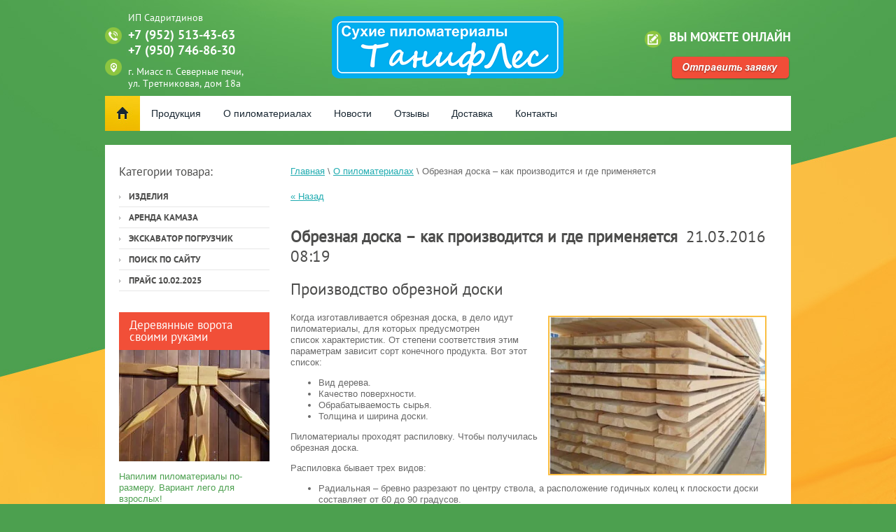

--- FILE ---
content_type: text/html; charset=utf-8
request_url: http://tanif.ru/pilomaterial/article_post/obreznaya-doska
body_size: 7692
content:
                              <!doctype html>
<html lang="ru">
<head>
<meta charset="utf-8">
<meta name="robots" content="all"/>
<title>Обрезная доска – как производится и где применяется Интересные материалы о доске, шпунте и имитаторе бруса. </title>
<meta name="description" content="Обрезная доска – как производится и где применяется О пиломатериалах от производителя в Миассе. Интересные материалы о обрезной доске, шпунте и фальшбрусе. ">
<meta name="keywords" content="Обрезная доска – как производится и где применяется Блокхаус бревно, вагонка, строительство, блокхаус, изготовления отделочных материалов, дерево ">
<meta name="SKYPE_TOOLBAR" content="SKYPE_TOOLBAR_PARSER_COMPATIBLE">
<meta name='wmail-verification' content='ba4487afbdbae4d8145e258b09393111' />
<link rel="stylesheet" href="/t/v437/images/css/styles.scss.css">
<link rel="stylesheet" href="/g/css/styles_articles_tpl.css">
<script src="/g/libs/jquery/1.10.2/jquery.min.js"></script>
<link rel='stylesheet' type='text/css' href='/shared/highslide-4.1.13/highslide.min.css'/>
<script type='text/javascript' src='/shared/highslide-4.1.13/highslide-full.packed.js'></script>
<script type='text/javascript'>
hs.graphicsDir = '/shared/highslide-4.1.13/graphics/';
hs.outlineType = null;
hs.showCredits = false;
hs.lang={cssDirection:'ltr',loadingText:'Загрузка...',loadingTitle:'Кликните чтобы отменить',focusTitle:'Нажмите чтобы перенести вперёд',fullExpandTitle:'Увеличить',fullExpandText:'Полноэкранный',previousText:'Предыдущий',previousTitle:'Назад (стрелка влево)',nextText:'Далее',nextTitle:'Далее (стрелка вправо)',moveTitle:'Передвинуть',moveText:'Передвинуть',closeText:'Закрыть',closeTitle:'Закрыть (Esc)',resizeTitle:'Восстановить размер',playText:'Слайд-шоу',playTitle:'Слайд-шоу (пробел)',pauseText:'Пауза',pauseTitle:'Приостановить слайд-шоу (пробел)',number:'Изображение %1/%2',restoreTitle:'Нажмите чтобы посмотреть картинку, используйте мышь для перетаскивания. Используйте клавиши вперёд и назад'};</script>

            <!-- 46b9544ffa2e5e73c3c971fe2ede35a5 -->
            <script src='/shared/s3/js/lang/ru.js'></script>
            <script src='/shared/s3/js/common.min.js'></script>
        <link rel='stylesheet' type='text/css' href='/shared/s3/css/calendar.css' /><link rel="icon" href="/favicon.ico" type="image/x-icon">

<script src="/t/v437/images/js/main.js" charset="utf-8"></script>
<!--[if lt IE 10]>
<script src="/g/libs/ie9-svg-gradient/0.0.1/ie9-svg-gradient.min.js"></script>
<script src="/t/v437/images/js/jquery.placeholder.min.js"></script>
<script src="/t/v437/images/js/jquery.textshadow.min.js"></script>
<script src="/t/v437/images/js/ie.js"></script>
<![endif]-->
<!--[if lt IE 9]>
<script src="/g/libs/html5shiv/html5.js"></script>
<![endif]-->
</head>
<body>
<header role="banner" class="header">
    <div class="site-name"><a href="http://tanif.ru"><img src="/t/v437/images/name.png" alt='ИП  Садритдинов Таниф Рауфович' /></a></div>
        <div class="tel">
        <div class="tel_t f1">
            ИП Садритдинов
        </div>
        <div class="tel_b f2">
            <p>+7 (952) 513-43-63 <br /> +7 (950) 746-86-30</p>
        </div>
    </div>
            <div class="adres f1">
        <p>г. Миасс п. Северные печи,<br /> ул. Третниковая, <span class="street-address">дом 18а</span></p>
    </div>
            <div class="top_cl f2">
        <p>ВЫ МОЖЕТЕ ОНЛАЙН</p>
<p>&nbsp;</p>
<p><a href="/napishite-nam"><img class="mce-s3-button" src="/thumb/2/DqChcbUnGzo6xVNy9wj-ZQ/r/d/buttons%2F1772041.png" style="display: block; margin-left: auto; margin-right: auto;" /></a></p>
    </div>
    </header><!-- .header-->
<nav>
    <ul class="menu-top clear-list"> 
        <li class="home"><a href="/"><img src="/t/v437/images/home_cl.jpg" height="50" width="50" alt=""></a></li>
                    <li><a  href="/produkciya">Продукция</a></li>
                    <li><a  href="/pilomaterial">О пиломатериалах</a></li>
                    <li><a  href="/novosti">Новости</a></li>
                    <li><a  href="/otzyvy-o-nas">Отзывы</a></li>
                    <li><a  href="/dostavka">Доставка</a></li>
                    <li><a  href="/kontakty">Контакты</a></li>
            </ul>
    <div class="clear"></div>
</nav> 
<div class="site-wrapper">
    <div class="content-wrapper clear-self">
        <aside role="complementary" class="sidebar left">
                            <div class="ml1 f1">
                    Категории товара:
                </div>
                <nav>
                    <ul class="menu-left clear-list f2"><li><a href="/izdeliya" >Изделия</a></li><li><a href="/arenda_kamaza" >Аренда Камаза</a></li><li><a href="/spetstekhnika/ekskavator-pogruzchik" >Экскаватор погрузчик</a></li><li><a href="/search" >Поиск по сайту</a></li><li><a href="/prays" >прайс 10.02.2025</a></li></ul>                </nav>
                        
                          <article>
                <div class="edit_block">
                    <div class="edit_block2 f1">Деревянные ворота своими руками</div>
                    <div class="edit_block3"><p><a href="/derevyannyy-vorota"><img alt="Деревянные ворота под заказ ТанифЛес Миасс" src="/thumb/2/e-14UiKRiPgWFmlpeh-POw/215r/d/%D0%94%D0%B5%D1%80%D0%B5%D0%B2%D1%8F%D0%BD%D0%BD%D1%8B%D0%B5_%D0%B2%D0%BE%D1%80%D0%BE%D1%82%D0%B0_%D0%BF%D0%BE%D0%B4_%D0%B7%D0%B0%D0%BA%D0%B0%D0%B7_%D0%A2%D0%B0%D0%BD%D0%B8%D1%84%D0%9B%D0%B5%D1%81_%D0%9C%D0%B8%D0%B0%D1%81%D1%81_%286%29.jpg" title="Изготовление деревянных ворот по размерам заказчика." width="215" /></a></p>
<p><span style="color: #4da050;">Напилим пиломатериалы по-размеру. Вариант лего для взрослых!</span></p>
<p><span style="color: #4da050;">Есть собственная бригада установщиков ворот и плотников. </span></p>
<p><span style="color: #4da050;">Ворота с калиткой, деревянный забор, оградка. Под краску или лак выбирать вам.</span><strong><span style="color: #4da050;"><br /></span></strong></p>
<p><a href="derevyannyy-vorota" target="_blank"><img class="mce-s3-button" height="35" src="/thumb/2/a8TG9-eSQJMSag6gxM0Pyg/r/d/buttons%2F431441.png" style="margin-bottom: 7px; margin-top: 7px;" title="Деревянные ворота фото" width="127" /></a></p></div>
                </div>
              </article>
            
                          <div class="news-inner">
                <div class="news2 f1">Новости</div>
                                                        <article>
                      <div class="news-date f1">15.03.2023</div>
                        <div class="news-title"><a href="/novosti/news_post/u-nas-novye-ceny">У нас новые цены!</a></div>
                    </article>
                                                                            <article>
                      <div class="news-date f1">15.03.2023</div>
                        <div class="news-title"><a href="/novosti/news_post/kletki-dlya-soderzhaniya-krolikov">Сезонное снижение цен на пиломатериалы !</a></div>
                    </article>
                                                                            <article>
                      <div class="news-date f1">12.02.2017</div>
                        <div class="news-title"><a href="/novosti/sushka-pilomaterialov">Сухие пиломатериалы</a></div>
                    </article>
                                                                            <article>
                      <div class="news-date f1">22.06.2016</div>
                        <div class="news-title"><a href="/novosti/news_post/gde-kupit-brus-v-miasse">Где купить брус в Миассе?</a></div>
                    </article>
                                                                                        </div>
            


                    </aside> <!-- .sidebar-left -->
        <main role="main" class="main">
            <div class="content">
                <div class="content-inner">
                	
<div class="site-path-wrap" data-url="/pilomaterial"><a href="/">Главная</a> \ <a href="/pilomaterial">О пиломатериалах</a> \ Обрезная доска – как производится и где применяется</div>                    <h1></h1><style type="text/css">
.art_h1 {margin:0; padding:0 0 10px;
  font:italic 23px "Trebuchet MS",sans-serif; color:#5F5F5F;}

.art_path {padding:7px 0;}
/****************************/
.art-tpl__title {margin:0 0 5px; font-size:22px;}
.art-tpl__title a {text-decoration:none;}
.art-tpl__title a:hover {text-decoration:underline;}
.tab_null {border:none; border-spacing:0; border-collapse:collapse; width:100%;}
.tab_null .td {border:none; padding:0; vertical-align:top;
   text-align:left;}
.tab_null .art-tpl__thumb {padding:6px 5px 6px 0; float:left}
.tab_null .art-tpl__thumb img {border:none;}
.art-tpl__note {font-size:12px; line-height:1.5;}
.art-tpl__inf {margin:0 0 25px; text-align:left; font-size:12px;}
.art-tpl__inf .date {padding-right:12px;}
.art-tpl__inf .read_more {padding-left:12px;}
.art-tpl__folders {width:230px;}
.art-tpl__folders__title {font-size:22px;}
.art-tpl__folders ul {padding-left:16px;}
</style>

<table class="tab_null">
    <tr>
        <td class="td">
                                           <a href="javascript:history.go(-1)">&laquo; Назад</a><br /><br />
      <h2><b>Обрезная доска – как производится и где применяется</b>&nbsp;&nbsp;21.03.2016 08:19</h2>
                      <h2>Производство обрезной доски</h2>
<p><img alt="Обрезная доска" height="224" src="/thumb/2/XQ_-HhNFDLXWMJVAzFjhAA/360r300/d/%D0%9E%D0%B1%D1%80%D0%B5%D0%B7%D0%BD%D0%B0%D1%8F_%D0%B4%D0%BE%D1%81%D0%BA%D0%B0.jpg" style="float: right; margin: 5px; border: 2px solid #fabe42;" title="Обрезная доска" width="308" />Когда изготавливается обрезная доска, в дело идут пиломатериалы, для которых предусмотрен список&nbsp;характеристик. От степени соответствия этим параметрам зависит сорт конечного продукта. Вот этот список:</p>
<ul>
<li>Вид дерева.</li>
<li>Качество поверхности.</li>
<li>Обрабатываемость сырья.</li>
<li>Толщина и ширина доски.</li>
</ul>
<p>Пиломатериалы проходят распиловку. Чтобы получилась обрезная доска.</p>
<p>Распиловка бывает трех видов:</p>
<ul>
<li>Радиальная &ndash; бревно разрезают по центру ствола, а расположение годичных колец к плоскости доски составляет от 60 до 90 градусов.</li>
<li>Полурадиальная &ndash; угол годичных колец к плоскости составляет 45 градусов.</li>
<li>Смешанная (тангенциальная) &ndash; бревно разрезают на некотором расстоянии от центральной линии.</li>
</ul>
<p>У готового продукта такие размеры: длина около 6 м, ширина &ndash; 100, 150, 200 мм, толщина &ndash; 25, 40, 50 мм.</p>
<h3 style="text-align: center;"><span style="color: #ff0000;"><span style="font-size: 18pt;"><a href="/dostavka"><span style="color: #ff0000;">Бесплатная доставка*</span></a></span><br /></span></h3>
<h4>Обрезная доска применяется<span>&nbsp;для сооружения таких объектов, как:</span></h4>
<ul>
<li>временные заборы;</li>
<li>строительные козлы;</li>
<li>обрешётка крыш;</li>
<li>черновой пол;</li>
<li>тара (ящики);</li>
<li>поддоны;</li>
<li>хозпостройки.</li>
</ul>
<p><span>Неплохо бы заранее найти подрядчика. Так проще выбрать наиболее подходящую бригаду и договориться о приемлемой цене на услуги. Это разумно, иначе потом придётся соглашаться на любые условия, лишь бы успеть закончить стройку до следующей зимы.</span></p>
<p><a href="/prays2">Прайс безнал</a><br /><a href="/prays1">Прайс наличка</a><br /><a href="/dostavka">Доставка</a><br /><a href="/kontakty">Контакты</a></p>
        </tr>
      </table>
      <br clear="all" /><br />
                        
	<style>
		span.quote {
			color: brown;
		}

		span.red {
			color: red;
		}

		.comment-body {
			margin: 2px 0;
			padding: 10px;
			color: #444;
			background: #EDEDED;
		}

		.no_form {
			padding: 15px 0;
		}

		.requi {
			color: #f00;
		}

		img.captcha {
			border: none;
		}
	</style>
	<script src="/shared/misc/comments.js" type="text/javascript" language="javascript" charset="utf-8"></script>


<h2 style="float:left;">Комментарии</h2>
<br clear="all"/>



	<p>Комментариев пока нет</p>


	<form method="post" action="" name="commentform">
		<fieldset>
			<legend>Добавить комментарий</legend>
												<input type="hidden" name="comment_id" value=""/>
																<span class="requi">*</span><b>Имя:</b>
					<br/>
					<input type="text" size="20" name="author_name" maxlength=""
						   value=""/>
															<br/>
					<br/>
																<b>E-mail:</b>
					<br/>
					<input type="text" size="20" name="author" maxlength=""
						   value=""/>
															<br/>
					<br/>
																<span class="requi">*</span><b>Комментарий:</b>
					<br/>
					<textarea cols="55" rows="10" name="text"></textarea>
															<br/>
					<br/>
														<input type="submit" value="Отправить"/>
		</fieldset>
	<re-captcha data-captcha="recaptcha"
     data-name="captcha"
     data-sitekey="6LcYvrMcAAAAAKyGWWuW4bP1De41Cn7t3mIjHyNN"
     data-lang="ru"
     data-rsize="invisible"
     data-type="image"
     data-theme="light"></re-captcha></form>
                         
                        </td>
                </tr>
</table>
</div> <!-- .content-inner -->
            </div> <!-- .content -->
        </main> <!-- .main -->
    </div> <!-- .content-wrapper -->
</div> <!-- .site-wrapper -->
<footer role="contentinfo" class="footer">
    <div class="foot-in">
        <ul class="menu-bot clear-list">
                                            <li><a  href="/produkciya">Продукция</a></li>
                      
                                                <li><a  href="/pilomaterial">О пиломатериалах</a></li>
                      
                                                <li><a  href="/novosti">Новости</a></li>
                      
                                                <li><a  href="/otzyvy-o-nas">Отзывы</a></li>
                      
                                                <li><a  href="/dostavka">Доставка</a></li>
                      
                                                <li><a  href="/kontakty">Контакты</a></li>
                      
                        </ul>    
        <div class="clear"></div>
                <div class="tel_bot">
            <p>+7 (952) <strong>513-43-63</strong><br /> +7 (950) <strong>746-86-30</strong></p>
        </div>
                        <div class="adres_b">
            <p>г. Миасс п. Северные печи,<br /> ул. Третниковая, <span class="street-address">дом 18а</span></p>
        </div>
                        <div class="copyrights">
            Copyright                         &copy; 2015 - 2025 <br> ИП  Садритдинов Таниф Рауфович
        </div>
        <div class="mega"><span style='font-size:14px;' class='copyright'><!--noindex-->Сайт создан в: <span style="text-decoration:underline; cursor: pointer;" onclick="javascript:window.open('https://megagr'+'oup.ru/?utm_referrer='+location.hostname)" class="copyright">megagroup.ru</span><!--/noindex--></span></div>
        <div class="site-counters"><!--LiveInternet counter--><script type="text/javascript"><!--
document.write("<a href='//www.liveinternet.ru/click' "+
"target=_blank><img src='//counter.yadro.ru/hit?t45.15;r"+
escape(document.referrer)+((typeof(screen)=="undefined")?"":
";s"+screen.width+"*"+screen.height+"*"+(screen.colorDepth?
screen.colorDepth:screen.pixelDepth))+";u"+escape(document.URL)+
";h"+escape(document.title.substring(0,80))+";"+Math.random()+
"' alt='' title='LiveInternet' "+
"border='0' width='31' height='31'><\/a>")
//--></script><!--/LiveInternet-->



<!-- Yandex.Metrika counter -->
<script type="text/javascript" >
   (function(m,e,t,r,i,k,a){m[i]=m[i]||function(){(m[i].a=m[i].a||[]).push(arguments)};
   m[i].l=1*new Date();k=e.createElement(t),a=e.getElementsByTagName(t)[0],k.async=1,k.src=r,a.parentNode.insertBefore(k,a)})
   (window, document, "script", "https://mc.yandex.ru/metrika/tag.js", "ym");

   ym(29453790, "init", {
        clickmap:true,
        trackLinks:true,
        accurateTrackBounce:true,
        webvisor:true
   });
</script>
<noscript><div><img src="https://mc.yandex.ru/watch/29453790" style="position:absolute; left:-9999px;" alt="" /></div></noscript>
<!-- /Yandex.Metrika counter -->

<script>
  (function(i,s,o,g,r,a,m){i['GoogleAnalyticsObject']=r;i[r]=i[r]||function(){
  (i[r].q=i[r].q||[]).push(arguments)},i[r].l=1*new Date();a=s.createElement(o),
  m=s.getElementsByTagName(o)[0];a.async=1;a.src=g;m.parentNode.insertBefore(a,m)
  })(window,document,'script','//www.google-analytics.com/analytics.js','ga');

  ga('create', 'UA-62341668-1', 'auto');
  ga('send', 'pageview');

</script>
<!--__INFO2025-12-14 01:11:30INFO__-->
</div>
    </div>
</footer><!-- .footer -->

<!-- assets.bottom -->
<!-- </noscript></script></style> -->
<script src="/my/s3/js/site.min.js?1765522578" ></script>
<script src="/my/s3/js/site/defender.min.js?1765522578" ></script>
<script >/*<![CDATA[*/
var megacounter_key="4e9a81e6f3f6ee4ad5b4332a28a48be4";
(function(d){
    var s = d.createElement("script");
    s.src = "//counter.megagroup.ru/loader.js?"+new Date().getTime();
    s.async = true;
    d.getElementsByTagName("head")[0].appendChild(s);
})(document);
/*]]>*/</script>
<script >/*<![CDATA[*/
$ite.start({"sid":952057,"vid":956397,"aid":1130092,"stid":21,"cp":21,"active":true,"domain":"tanif.ru","lang":"ru","trusted":false,"debug":false,"captcha":3});
/*]]>*/</script>
<!-- /assets.bottom -->
</body>
<!-- 767 -->
</html>

--- FILE ---
content_type: text/css
request_url: http://tanif.ru/t/v437/images/css/styles.scss.css
body_size: 3894
content:
@charset "utf-8";
html {
  overflow-y: scroll;
  font-family: sans-serif;
  -ms-text-size-adjust: 100%;
  -webkit-text-size-adjust: 100%; }

body {
  margin: 0; }

article, aside, details, figcaption, figure, footer, header, hgroup, main, nav, section, summary {
  display: block; }

audio, canvas, progress, video {
  display: inline-block;
  vertical-align: baseline; }

audio:not([controls]) {
  display: none;
  height: 0; }

[hidden], template {
  display: none; }

a {
  background: transparent; }

a:active, a:hover {
  outline: 0; }

abbr[title] {
  border-bottom: 1px dotted; }

b, strong {
  font-weight: bold; }

dfn {
  font-style: italic; }

h1 {
  margin: 0.67em 0;
  font-size: 2em; }

mark {
  background: #ff0;
  color: #000; }

small {
  font-size: 80%; }

sub, sup {
  position: relative;
  vertical-align: baseline;
  font-size: 75%;
  line-height: 0; }

sup {
  top: -0.5em; }

sub {
  bottom: -0.25em; }

img {
  border: 0; }

svg:not(:root) {
  overflow: hidden; }

figure {
  margin: 1em 40px; }

hr {
  -moz-box-sizing: content-box;
  box-sizing: content-box;
  height: 0; }

pre {
  overflow: auto; }

code, kbd, pre, samp {
  font-size: 1em;
  font-family: monospace, monospace; }

button, input, optgroup, select, textarea {
  margin: 0;
  color: inherit;
  font: inherit; }

button {
  overflow: visible; }

button, select {
  text-transform: none; }

button, html input[type="button"], input[type="reset"], input[type="submit"] {
  cursor: pointer;
  -webkit-appearance: button; }

button[disabled], html input[disabled] {
  cursor: default; }

button::-moz-focus-inner, input::-moz-focus-inner {
  padding: 0;
  border: 0; }

input {
  line-height: normal; }

input[type="checkbox"], input[type="radio"] {
  box-sizing: border-box;
  padding: 0; }

input[type="number"]::-webkit-inner-spin-button, input[type="number"]::-webkit-outer-spin-button {
  height: auto; }

input[type="search"] {
  -webkit-box-sizing: content-box;
  -moz-box-sizing: content-box;
  box-sizing: content-box;
  -webkit-appearance: textfield; }

input[type="search"]::-webkit-search-cancel-button, input[type="search"]::-webkit-search-decoration {
  -webkit-appearance: none; }

fieldset {
  margin: 0 2px;
  padding: 0.35em 0.625em 0.75em;
  border: 1px solid #c0c0c0; }

legend {
  padding: 0;
  border: 0; }

textarea {
  overflow: auto; }

optgroup {
  font-weight: bold; }

table {
  border-spacing: 0;
  border-collapse: collapse; }

td, th {
  padding: 0; }

@media print {
  * {
    background: transparent !important;
    color: #000 !important;
    box-shadow: none !important;
    text-shadow: none !important; }

  a, a:visited {
    text-decoration: underline; }

  a[href]:after {
    content: " (" attr(href) ")"; }

  abbr[title]:after {
    content: " (" attr(title) ")"; }

  pre, blockquote {
    border: 1px solid #999;
    page-break-inside: avoid; }

  thead {
    display: table-header-group; }

  tr, img {
    page-break-inside: avoid; }

  img {
    max-width: 100% !important; }

  @page {
    margin: 0.5cm; }

  p, h2, h3 {
    orphans: 3;
    widows: 3; }

  h2, h3 {
    page-break-after: avoid; } }

.hide {
  display: none; }

.show {
  display: block; }

.invisible {
  visibility: hidden; }

.visible {
  visibility: visible; }

.reset-indents {
  padding: 0;
  margin: 0; }

.reset-font {
  line-height: 0;
  font-size: 0; }

.clear-list {
  list-style: none;
  padding: 0;
  margin: 0; }

.clearfix:before, .clearfix:after {
  display: table;
  content: "";
  line-height: 0;
  font-size: 0; }
  .clearfix:after {
    clear: both; }

.clear {
  visibility: hidden;
  clear: both;
  height: 0;
  font-size: 1px;
  line-height: 0; }

.clear-self:after {
  display: block;
  visibility: hidden;
  clear: both;
  height: 0;
  content: ''; }

.thumb, .YMaps, .ymaps-map {
  color: #000; }

.table {
  display: table; }
  .table .tr {
    display: table-row; }
    .table .tr .td {
      display: table-cell; }

.table0, .table1, .table2 {
  border-collapse: collapse; }
  .table0 td, .table1 td, .table2 td {
    padding: 0.5em; }

.table1, .table2 {
  border: 1px solid #afafaf; }
  .table1 td, .table2 td, .table1 th, .table2 th {
    border: 1px solid #afafaf; }

.table2 th {
  padding: 0.5em;
  color: #fff;
  background: #f00; }

@font-face {
  font-family: "pt_sans-r";
  src: url("/g/fonts/pt_sans//pt_sans-r.eot");
  src: url("/g/fonts/pt_sans//pt_sans-r.eot?#iefix") format("embedded-opentype"), url("/g/fonts/pt_sans//pt_sans-r.woff2") format("woff2"), url("/g/fonts/pt_sans//pt_sans-r.woff") format("woff"), url("/g/fonts/pt_sans//pt_sans-r.ttf") format("truetype"), url("/g/fonts/pt_sans//pt_sans-r.svg#pt_sans-r") format("svg");
  font-weight: normal;
  font-style: normal; }

@font-face {
  font-family: "pt_sans-b";
  src: url("/g/fonts/pt_sans//pt_sans-b.eot");
  src: url("/g/fonts/pt_sans//pt_sans-b.eot?#iefix") format("embedded-opentype"), url("/g/fonts/pt_sans//pt_sans-b.woff2") format("woff2"), url("/g/fonts/pt_sans//pt_sans-b.woff") format("woff"), url("/g/fonts/pt_sans//pt_sans-b.ttf") format("truetype"), url("/g/fonts/pt_sans//pt_sans-b.svg#pt_sans-b") format("svg");
  font-weight: normal;
  font-style: normal; }

.f1 {
  font-family: "pt_sans-r", Arial, Helvetica, sans-serif; }

.f2 {
  font-family: "pt_sans-b", Arial, Helvetica, sans-serif; }

html, body {
  height: 100%; }

body {
  position: relative;
  min-width: 980px;
  text-align: left;
  color: #696969;
  background: url(../top_p.jpg) center 0 no-repeat #4ca04f;
  font-family: Arial, Helvetica, sans-serif;
  font-size: 13px;
  line-height: 1.25; }

h1, h2, h3, h4, h5, h6 {
  color: #4c4c4b;
  font-family: "pt_sans-r", Arial, Helvetica, sans-serif;
  font-weight: normal;
  font-style: normal; }
  h1:first-child, h2:first-child, h3:first-child, h4:first-child, h5:first-child, h6:first-child {
    margin-top: 0; }

h1 {
  margin-top: 0;
  font-size: 30px; }

h2 {
  font-size: 23px; }

h3 {
  font-size: 18px; }

h4 {
  font-size: 15px; }

h5 {
  font-size: 12px; }

h6 {
  font-size: 10px; }

h5, h6 {
  font-weight: bold; }

a {
  text-decoration: underline;
  color: #21acb1; }

a:hover {
  text-decoration: none; }

a img {
  border-color: #696969; }

.site-path {
  margin-bottom: 10px;
  white-space: pre-wrap;
  line-height: 1; }

.header a img, .sidebar a img, .footer a img {
  border: none; }

.header p, .footer p {
  margin: 0; }

.sidebar p:first-child {
  margin-top: 0; }
  .sidebar p:last-child {
    border-bottom: 0; }

.site-wrapper {
  width: 980px;
  min-height: 100%;
  margin: 0 auto 0;
  background: #fff; }
  .site-wrapper:after {
    display: block;
    visibility: hidden;
    height: 0;
    content: ""; }

.header {
  min-height: 137px;
  position: relative;
  width: 980px;
  margin: auto; }
  .header .site-name {
    position: absolute;
    top: 23px;
    left: 324px; }
  .header .slog {
    position: absolute; }
  .header .tel {
    position: absolute;
    top: 17px;
    left: 0; }
  .header .tel .tel_t {
    font-size: 14px;
    color: #fff;
    margin-bottom: 5px;
    padding-left: 33px; }
  .header .tel .tel_b {
    padding-left: 33px;
    background: url(../tel.png) 0 0 no-repeat;
    font-size: 18px;
    color: #fff; }
  .header .tel p {
    margin: 0; }
  .header .adres {
    position: absolute;
    padding-left: 33px;
    padding-top: 10px;
    background: url(../adres.png) 0 0 no-repeat;
    font-size: 14px;
    color: #fff;
    top: 84px;
    left: 0; }
  .header .adres p {
    margin: 0; }
  .header .top_cl {
    position: absolute;
    font-size: 18px;
    color: #fff;
    padding-left: 35px;
    background: url(../cl_t.png) 0 0 no-repeat;
    line-height: 1;
    top: 44px;
    right: 0; }
  .header .top_cl p {
    margin: 0; }
  .header .top_cl a {
    color: #fff; }
    .header .top_cl a span {
      display: block; }

.search-form {
  width: 200px;
  background: url(../) 0 0 no-repeat; }
  .search-form .search-text {
    float: left;
    width: 100px;
    margin: 5px 10px;
    background: none;
    border: none;
    outline: none; }
  .search-form .search-button {
    width: 10px;
    height: 10px;
    background: none;
    border: none;
    margin: 0px 0px 0px 0px;
    outline: none; }

ul.menu-top {
  width: 980px;
  margin: 0 auto 20px;
  background: #fff;
  font-size: 0; }
  ul.menu-top li {
    display: inline-block;
    vertical-align: top; }
  ul.menu-top li.home a {
    line-height: 0;
    font-size: 0;
    padding: 0; }
  ul.menu-top li a {
    display: block;
    text-decoration: none;
    padding: 0 16px;
    font-size: 14px;
    color: #192732;
    height: 50px;
    line-height: 50px; }
    ul.menu-top li a:hover {
      text-decoration: underline; }

.slider {
  width: 980px;
  margin: 0 auto 20px;
  font-size: 0; }

.ml1 {
  font-size: 17px;
  color: #4c4c4b;
  margin-bottom: 10px; }

.menu-left {
  font-size: 0;
  margin-bottom: 30px; }
  .menu-left > li {
    background: url(../lmraz.jpg) center bottom no-repeat; }
  .menu-left > li > a {
    display: block;
    text-decoration: none;
    padding: 0;
    font-size: 13px;
    color: #4c4c4b;
    text-transform: uppercase;
    padding: 7px 14px;
    background: url(../lmarr.jpg) 0 center no-repeat; }
    .menu-left > li > a:hover {
      color: #f14f38; }
  .menu-left > li ul {
    padding: 0;
    margin: 0;
    list-style: none;
    background: url(../lmraz.jpg) center top no-repeat; }
    .menu-left > li ul li {
      background: url(../lmraz.jpg) center bottom no-repeat; }
      .menu-left > li ul li a {
        display: block;
        font-size: 13px;
        color: #4c4c4b;
        font-family: "pt_sans-r", Arial, Helvetica, sans-serif;
        padding: 7px 14px;
        font-size: 13px;
        text-decoration: none; }
        .menu-left > li ul li a:hover {
          color: #f14f38;
          text-decoration: underline; }

.edit_block {
  margin-bottom: 25px; }
  .edit_block .edit_block2 {
    font-size: 17px;
    color: #fff;
    padding: 10px 15px;
    background: #f14f38;
    line-height: 1; }
  .edit_block .edit_block3 {
    font-size: 13px;
    color: #535353; }
  .edit_block .edit_block3 img {
    margin-bottom: 10px; }
  .edit_block .edit_block3 p {
    margin: 0; }

.news-inner {
  margin-bottom: 30px; }
  .news-inner .news2 {
    font-size: 17px;
    color: #020204;
    padding: 10px 15px 8px;
    background: #ffca30;
    line-height: 1;
    margin-bottom: 20px; }
  .news-inner article .news-date {
    font-size: 12px;
    width: 68px;
    height: 20px;
    text-align: center;
    line-height: 23px;
    background: #8dc540;
    color: #fff;
    margin-bottom: 5px; }
  .news-inner article .news-title {
    margin-bottom: 15px; }
    .news-inner article .news-title a {
      font-size: 12px;
      color: #535353;
      text-decoration: none; }
      .news-inner article .news-title a:hover {
        color: #21acb1;
        text-decoration: underline; }

.vote-body .vote-in {
  font-size: 13px;
  color: #333; }
  .vote-body .vote-in input[type="checkbox"], .vote-body .vote-in input[type="radio"] {
    margin: 5px 0; }
  .vote-body .vote-in input[type="submit"] {
    text-indent: -9999px;
    border: none;
    outline: none; }

.content-wrapper {
  position: relative;
  width: 100%;
  min-height: 0; }

.main {
  float: left;
  width: 100%; }

.content {
  padding: 0 0 50px; }

.sidebar {
  position: relative; }

.sidebar.left {
  float: left;
  width: 215px;
  margin-right: -100%;
  padding-left: 20px;
  padding-top: 28px; }

.sidebar.left ~ .main > .content {
  margin-left: 235px;
  padding-top: 30px;
  padding-left: 30px;
  padding-right: 30px; }

.informers {
  text-align: center;
  margin-bottom: 20px; }

.crumbs {
  font-size: 11px;
  color: #6a767c;
  text-decoration: none;
  margin-bottom: 10px; }

.crumbs a {
  text-decoration: underline;
  color: #9aa4a9; }

.crumbs a:hover {
  text-decoration: none;
  color: #9aa4a9; }

.footer .foot-in {
  position: relative;
  width: 980px;
  min-height: 163px;
  margin: auto; }
  .footer .foot-in ul.menu-bot {
    font-size: 0;
    padding-top: 35px; }
    .footer .foot-in ul.menu-bot li {
      display: inline-block;
      vertical-align: top; }
      .footer .foot-in ul.menu-bot li a {
        display: block;
        font-size: 12px;
        color: #fff;
        padding: 0 10px;
        line-height: 1; }
        .copyrights {
          color: #fff;
          top: 88px;
          left: 10px;
          position: absolute;
          width: 150px;
          font-size: 11px; }

.tel_bot {
  font-size: 16px;
  color: #fff;
  top: 84px;
  left: 170px;
  position: absolute; }
  .tel_bot p {
    margin: 0; }

.adres_b {
  position: absolute;
  font-size: 11px;
  color: #fff;
  top: 84px;
  left: 356px; }

.mega {
  color: #fff;
  font-size: 11px;
  top: 82px;
  right: 16px;
  text-align: right;
  padding: 5px 39px 5px 0;
  background: url(../mega.png) right center no-repeat; }
  .mega span {
    font-size: 11px !important; }
  .mega a {
    color: #fff;
    display: block; }

.sc {
  position: absolute;
  font-size: 11px;
  color: #fff;
  top: 89px;
  right: 379px; }
  .sc p {
    margin: 0; }

.site-counters {
  padding: 0;
  text-align: center;
  position: absolute;
  top: 112px;
  right: 10px; }

.localaboutus_form .gr-value textarea {
  min-height: auto !important; }


--- FILE ---
content_type: application/javascript
request_url: http://tanif.ru/t/v437/images/js/main.js
body_size: 18
content:
$(function(){

});

--- FILE ---
content_type: text/javascript
request_url: http://counter.megagroup.ru/4e9a81e6f3f6ee4ad5b4332a28a48be4.js?r=&s=1280*720*24&u=http%3A%2F%2Ftanif.ru%2Fpilomaterial%2Farticle_post%2Fobreznaya-doska&t=%D0%9E%D0%B1%D1%80%D0%B5%D0%B7%D0%BD%D0%B0%D1%8F%20%D0%B4%D0%BE%D1%81%D0%BA%D0%B0%20%E2%80%93%20%D0%BA%D0%B0%D0%BA%20%D0%BF%D1%80%D0%BE%D0%B8%D0%B7%D0%B2%D0%BE%D0%B4%D0%B8%D1%82%D1%81%D1%8F%20%D0%B8%20%D0%B3%D0%B4%D0%B5%20%D0%BF%D1%80%D0%B8%D0%BC%D0%B5%D0%BD%D1%8F%D0%B5%D1%82%D1%81%D1%8F%20%D0%98%D0%BD%D1%82%D0%B5%D1%80%D0%B5%D1%81%D0%BD%D1%8B%D0%B5%20%D0%BC%D0%B0%D1%82%D0%B5%D1%80%D0%B8%D0%B0%D0%BB%D1%8B%20%D0%BE%20%D0%B4%D0%BE%D1%81%D0%BA%D0%B5&fv=0,0&en=1&rld=0&fr=0&callback=_sntnl1765694107027&1765694107027
body_size: 198
content:
//:1
_sntnl1765694107027({date:"Sun, 14 Dec 2025 06:35:07 GMT", res:"1"})

--- FILE ---
content_type: application/javascript
request_url: http://tanif.ru/shared/misc/comments.js
body_size: 832
content:
var Comments = {
    lang : {
        alertNeedSelect : "Выделите фрагмент цитируемого текста."
    },
    
    get_selected : function() 
    {
     var quote = '';
     if (window.getSelection) // mozilla
      quote = window.getSelection();
     else if (document.selection) // IE
      quote = document.selection.createRange().text;
     else if (document.getSelection) // others
      quote = document.getSelection();

     return quote;
    },

    ac : function (id){
        try{	
	    var t = document.getElementById('to' + id);
	    if (t.innerText) {
		    to = t.innerText;
	    } else if (t.innerHTML) {
		    to = t.innerHTML;
	    }

	    to = to.replace(/<[^>]+>/g, "");

	    text = document.commentform.text.value;

	    if (text.indexOf(to) == -1)
	    {
		    if (text.length > 0)
			    text += "\n\n";
		    text += to + "\n\n";

		    document.commentform.text.value = text;
	    }
	    document.commentform.text.focus();
        }catch(e){}
    },

    qc : function (id){
        try{

	        var d = document.getElementById('quote' + id);
	        if (!d) return;

	        var quote = new String(this.get_selected());

	        if (quote=='') 
	        {
		        alert(this.lang.alertNeedSelect);
	        } 
	        else 
	        {

		        quote = quote.replace(/\r\n/g, "\n");
		        quote = quote.replace(/\r/g, "\n");
		        quote = quote.replace(/\n/g, "\n> ");

		        if (quote.length>1000) 
		         quote = quote.substring(0, 1000) + "...";

		        if (quote.match(/^\s*[^>]/)) quote = quote.replace(/^\s*/,'> ');
		        quote = quote.replace(/\s*$/, '');

		        var t = document.getElementById('to' + id);
		        if (t.innerText) {
			        to = t.innerText;
		        } else if (t.innerHTML) {
			        to = t.innerHTML;
		        }
		        to = to.replace(/<[^>]+>/g, "");

		        text = document.commentform.text.value;
		
		        if (text.indexOf(to) == -1)
		        {
			        if (text.length > 0)
				        text += "\n\n";
			        text += to;
		        }
		        text += "\n\n" + quote + "\n\n";

		        document.commentform.text.value = text;
		        document.commentform.text.focus();
	        }
        }catch(e){}
    }
};


--- FILE ---
content_type: text/plain
request_url: https://www.google-analytics.com/j/collect?v=1&_v=j102&a=1736039095&t=pageview&_s=1&dl=http%3A%2F%2Ftanif.ru%2Fpilomaterial%2Farticle_post%2Fobreznaya-doska&ul=en-us%40posix&dt=%D0%9E%D0%B1%D1%80%D0%B5%D0%B7%D0%BD%D0%B0%D1%8F%20%D0%B4%D0%BE%D1%81%D0%BA%D0%B0%20%E2%80%93%20%D0%BA%D0%B0%D0%BA%20%D0%BF%D1%80%D0%BE%D0%B8%D0%B7%D0%B2%D0%BE%D0%B4%D0%B8%D1%82%D1%81%D1%8F%20%D0%B8%20%D0%B3%D0%B4%D0%B5%20%D0%BF%D1%80%D0%B8%D0%BC%D0%B5%D0%BD%D1%8F%D0%B5%D1%82%D1%81%D1%8F%20%D0%98%D0%BD%D1%82%D0%B5%D1%80%D0%B5%D1%81%D0%BD%D1%8B%D0%B5%20%D0%BC%D0%B0%D1%82%D0%B5%D1%80%D0%B8%D0%B0%D0%BB%D1%8B%20%D0%BE%20%D0%B4%D0%BE%D1%81%D0%BA%D0%B5%2C%20%D1%88%D0%BF%D1%83%D0%BD%D1%82%D0%B5%20%D0%B8%20%D0%B8%D0%BC%D0%B8%D1%82%D0%B0%D1%82%D0%BE%D1%80%D0%B5%20%D0%B1%D1%80%D1%83%D1%81%D0%B0.&sr=1280x720&vp=1280x720&_u=IEBAAEABAAAAACAAI~&jid=250463737&gjid=1635000593&cid=642212783.1765694106&tid=UA-62341668-1&_gid=490332518.1765694106&_r=1&_slc=1&z=2066568495
body_size: -283
content:
2,cG-S9HKX6TPCW